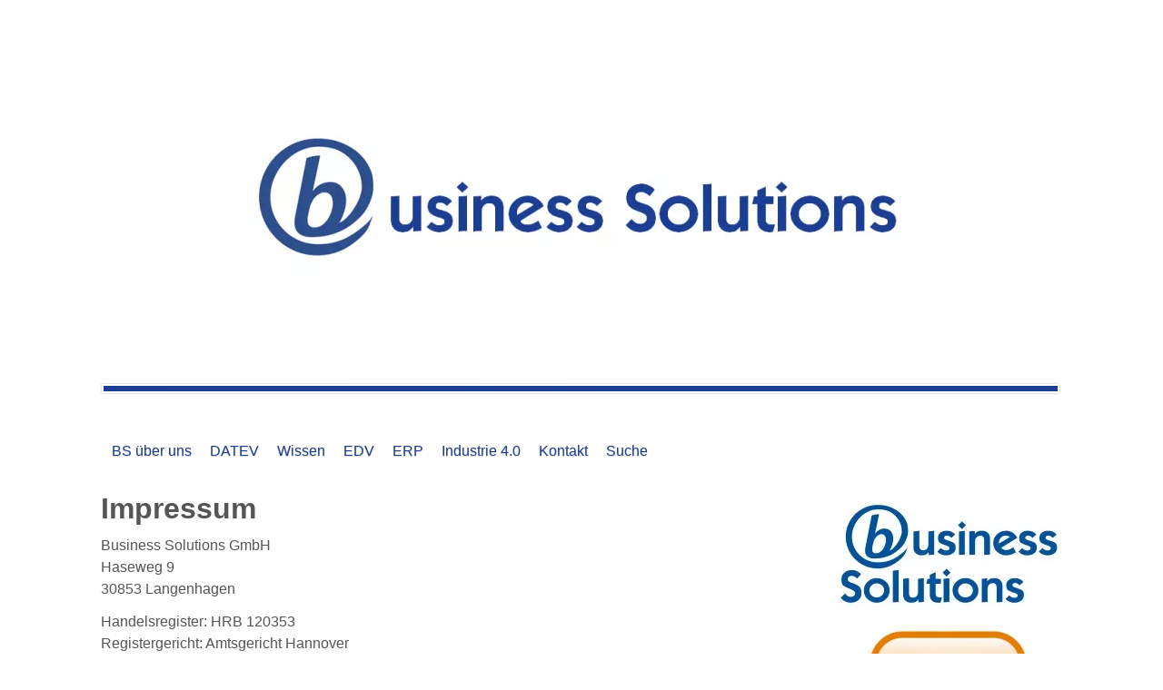

--- FILE ---
content_type: text/html; charset=UTF-8
request_url: https://www.busol.de/impressum/
body_size: 4182
content:
<!DOCTYPE html>
<!--[if IE 7 ]>    <html class="ie7" dir="ltr" xml:lang="de" lang="de" xmlns:fb="http://ogp.me/ns/fb#"> <![endif]-->
<!--[if IE 8 ]>    <html class="ie8" dir="ltr" xml:lang="de" lang="de" xmlns:fb="http://ogp.me/ns/fb#"> <![endif]-->
<!--[if IE 9 ]>    <html class="ie9" dir="ltr" xml:lang="de" lang="de" xmlns:fb="http://ogp.me/ns/fb#"> <![endif]-->
<!--[if (gt IE 9)|!(IE)]><!--> <html dir="ltr" xml:lang="de" lang="de"> <!--<![endif]-->
<head>
	<meta charset="utf-8"/>
	<title>Impressum</title>

	<base href="https://www.busol.de/"/>

	<meta http-equiv="content-type" content="text/html; charset=UTF-8"/>
    
	<meta name="viewport" content="width=device-width, initial-scale=1.0">

	<!--[if lte IE 7]>
	<link href="https://d22q34vfk0m707.cloudfront.net/incms_core/5.2512.2/incms_web/base/styles/patches/iehacks.css" rel="stylesheet" type="text/css" />
	<![endif]-->

	<!--[if lt IE 9]>
	<script src="https://d22q34vfk0m707.cloudfront.net/incms_core/5.2512.2/incms_web/base/scripts/google_html5.js"></script>
	<![endif]-->

<meta name="google-site-verification" content="gSl3MS0NVAKmaEiqL6J-5iOpGo9Lvv0Cjputnjj1J9w"/>
<meta name="msvalidate.01" content="A5438095D637643A4C8BF20A130FC956"/>
<style type="text/css">#incmsicon{display:none}</style>

<meta name="description" content="Business Solutions (BS) Langenhagen ist seit 1995 in der Navision Beratung und im Service vom ERP System Dynamics NAV- Navision tätigtem. Seit 2011 ist die Business Solutions Langenhagen auch als DATEV Systempartner im DATEV Support im Einsatz."/>
<meta name="keywords" content="DATEV Systempartner, DATEV Support, Langenhagen, Hannover, Navision-Beratung"/>
<meta property="og:title" content="Impressum"/>
<meta property="og:description" content=""/>
<meta property="og:url" content="https://www.busol.de/impressum/"/>
<meta name="generator" content="inCMS v5.2512.2"/>
<link rel="stylesheet" type="text/css" href="https://d22q34vfk0m707.cloudfront.net/incms_core/5.2512.2/A.vendor,,_components,,_font-awesome,,_css,,_font-awesome.min.css+incms_styles,,_missing_icons.css,Mcc.kJTdPxLmI9.css.pagespeed.cf.km4h14oLw-.css"/>

<link rel="stylesheet" type="text/css" href="incms_files/pagecache/A.css_da4bfeead604b9215aadb0df466a44cf.css.pagespeed.cf.Ro1b-5bFdR.css">

</head>
<body class="twocols right wide view-normal page-46 lang-de global_banner_global_footer">


<div class="ym-wrapper">
	<div class="ym-wbox">
		<header class="header">
			<div class="header_wrap">
				<div class="global_banner_wrap">
	<div class="ym-grid equal-grid linearize-level-2">
	
		<div class="ym-g1 ym-gl">
			<div class="ym-gbox">
				
			</div>
		</div>
	
		<div class="ym-g98 ym-gl">
			<div class="ym-gbox">
				

	<div id="slideshow_440" class="slideshow">

	
	        <div class="slideshow_item">
	            <img src="incms_files/filebrowser/cache/xBusiness_Solutions__e344eaf6725655df93a4746f272ced97.JPG.pagespeed.ic._Ao_LFZ9Oy.webp"/>
	        </div>
	    
	        <div class="slideshow_item">
	            <img src="incms_files/filebrowser/cache/xsolutions_25065b6b96f912c79ded4d2a02a3e50d.jpg.pagespeed.ic.HIcueOQRyo.webp"/>
	        </div>
	    
	
	</div>
	
	<div class="slideshow-pager"><div id="slideshow_440_pager"></div></div>
	
	<div style="clear:both;"></div>


<div class="image border" style="text-align: left">

<img class="bordered flexible" src="[data-uri]" alt="Linie_busol_3.png" id="99"/>


</div>

			</div>
		</div>
	
		<div class="ym-g1 ym-gr">
			<div class="ym-gbox">
				
			</div>
		</div>
	
	</div>
</div>
				<div class="specific_banner_wrap"></div>
			</div>
		</header>
		<nav id="nav">
			<div class="ym-hlist linearize-level-1">
                <div id="nav-trigger">
                    <span>Menü&nbsp;<div class="border-menu"></div></span>
                </div>
				<ul id="topmenu"><li class="menu-bs-ueber-uns first hassub"><a class="menu-bs-ueber-uns first hassub" href="/" target="_self">BS über uns</a><ul class="dropdown"><li class="menu-historie first last"><a class="menu-historie first last" href="historie/" target="_self">Historie</a></li></ul></li><li class="menu-datev hassub"><a class="menu-datev hassub" href="datev/" target="_self">DATEV</a><ul class="dropdown"><li class="menu-server first"><a class="menu-server first" href="datev/server/" target="_self">Server</a></li><li class="menu-service last"><a class="menu-service last" href="datev/service/" target="_self">Service</a></li></ul></li><li class="menu-wissen"><a class="menu-wissen" href="wissen/" target="_self">Wissen</a></li><li class="menu-edv hassub"><a class="menu-edv hassub" href="edv/" target="_self">EDV</a><ul class="dropdown"><li class="menu-server first hassub"><a class="menu-server first hassub" href="edv/server/" target="_self">Server </a><ul class="dropdown_sub"><li class="menu-service first last"><a class="menu-service first last" href="edv/server/service/" target="_self">Service</a></li></ul></li><li class="menu-kanzlei-app"><a class="menu-kanzlei-app" href="edv/kanzlei-app/" target="_self">Kanzlei APP</a></li><li class="menu-datenschutz last"><a class="menu-datenschutz last" href="edv/datenschutz/" target="_self">Datenschutz</a></li></ul></li><li class="menu-erp hassub"><a class="menu-erp hassub" href="erp/" target="_self">ERP</a><ul class="dropdown"><li class="menu-referenzen first last"><a class="menu-referenzen first last" href="erp/referenzen/" target="_self">Referenzen</a></li></ul></li><li class="menu-industrie-40 hassub"><a class="menu-industrie-40 hassub" href="industrie-40/" target="_self">Industrie 4.0</a><ul class="dropdown"><li class="menu-naveksa first last"><a class="menu-naveksa first last" href="industrie-40/naveksa/" target="_self">NAVEKSA</a></li></ul></li><li class="menu-kontakt hassub"><a class="menu-kontakt hassub" href="kontakt/" target="_self">Kontakt</a><ul class="dropdown"><li class="menu-termin first"><a class="menu-termin first" href="kontakt/termin/" target="_self">Termin</a></li><li class="menu-anfrage-datenschutz"><a class="menu-anfrage-datenschutz" href="kontakt/anfrage-datenschutz/" target="_self">Anfrage Datenschutz</a></li><li class="menu-allgemeine-geschaeftsbedingungen last"><a class="menu-allgemeine-geschaeftsbedingungen last" href="kontakt/allgemeine-geschaeftsbedingungen/" target="_self">Allgemeine Geschäftsbedingungen</a></li></ul></li><li class="menu-suche last"><a class="menu-suche last" href="suche/" target="_self">Suche</a></li></ul>
				<div id="menulangtop"></div>
			</div>
		</nav>
		<div id="main">
			<div class="ym-column linearize-level-1">
				<div class="ym-col1">
					<div class="ym-cbox">
						<h1>Impressum</h1>

<p>Business Solutions GmbH<br/>
Haseweg 9<br/>
30853 Langenhagen</p>

<p>Handelsregister: HRB 120353<br/>
Registergericht: Amtsgericht Hannover</p>

<p><strong>Vertreten durch:</strong><br/>
Dipl. Bw. Benno Piechotta</p>

<h2>Kontakt</h2>
<p>Telefon: +49 (0)511 / 72873-46<br/>
Telefax: +49 (0)511 / 72873-65<br/>
E-Mail: info(@)busol.de</p>

<h2>Verbraucher&shy;streit&shy;beilegung/Universal&shy;schlichtungs&shy;stelle</h2>
<p>Wir sind nicht bereit oder verpflichtet, an Streitbeilegungsverfahren vor einer Verbraucherschlichtungsstelle teilzunehmen.</p>
					</div>
				</div>
				<aside class="ym-col3">
					<div class="ym-cbox">
                    	<div class="nav-wrapper">
                        	<nav class="ym-vlist">
                        		
                            </nav>
                        </div>
                        <div class="global">
<div class="image no-border" style="text-align: left;">

<img class="no-border flexible" src="incms_files/filebrowser/cache/xLogo-Busol-2608-end-300dpi_da55949853f9a26d679c6637de7f2d82.jpg.pagespeed.ic.wobbV4bEY0.webp" alt="Logo-Busol-2608-end-300dpi.jpg" id="92"/>


</div>

<div class="image no-border" style="text-align: left;">

<a href="kontakt/" target="_self" rel="">
<img class="no-border flexible" src="incms_files/filebrowser/cache/xKontakt_Fotolia_44911685_XS_c009f78eb3905c8dc2f77bd3f1013916.jpg.pagespeed.ic.UnyFO2MScx.webp" alt="Kontaktanfrage zu DATEV Support und Navision Beratung" id="71"/>

</a>

</div>

	
	<br/><br/>	
	

	
	<br/>	
	
</div>
                        
					</div>
				</aside>
			</div>
		</div>
		<footer class="footer">
			<div class="footer_wrap">
				<div class="footer_content"><p>&copy; 2026 BS&nbsp;&nbsp;| &nbsp;<a href="/">Home</a>&nbsp; | &nbsp;<a href="kontakt/">Kontakt</a>&nbsp; I <a href="datenschutz-dsgvo/">Datenschutz</a> | &nbsp;<a href="impressum/">Impressum</a> | &nbsp;<a href="AGB-NAVI-2008-12-28.pdf">AGB</a></p></div>
				<div class="footer_specific_content"></div>
				
				<div id="menulangbottom"></div>
			</div>
			<div class="clear"></div>
		</footer>
	</div>
</div>
<div class="footerbottom ym-wrapper">
	<div class="footerbottom_content"></div>
	<div class="footerbottom_specific_content"></div>
</div>

<div class="background-image"><img src="[data-uri]" alt="empty" border="0"/></div>

<script type="text/javascript" src="incms_files/pagecache/js_8c79dbb682e0ac852cbc4546e08f3328.js.pagespeed.jm.BzJ5DWX3EP.js"></script>
<script type="text/javascript">//<![CDATA[
if(!window.Ext)Ext={};Ext.inCMS={"lang":"de","dataUrl":"\/index.php?redirect=ajax.php","dataUrlNoCache":"\/__cdnbypass\/?redirect=ajax.php","php_self":"\/index.php","webpath_site":"https:\/\/d22q34vfk0m707.cloudfront.net\/incms_core\/5.2512.2\/","webpath_nocdn_site":"\/incms_core\/5.2512.2\/","webpath_scripts":"https:\/\/d22q34vfk0m707.cloudfront.net\/incms_core\/5.2512.2\/incms_scripts\/","webpath_resources":"https:\/\/d22q34vfk0m707.cloudfront.net\/incms_core\/5.2512.2\/incms_styles\/resources\/","status":{"custtitle":"Benno Piechotta","version":"5.2512.2"},"chooser":{"dataUrl":"\/index.php?redirect=ajax.php&classname=ext_ux_chooser&classpath=incms_scripts\/ext.ux.chooser\/class.ext.ux.chooser.php"},"links":{"dataUrl":"\/index.php?redirect=ajax.php&classname=ext_ux_links&classpath=incms_scripts\/ext.ux.links\/class.ext.ux.links.php"},"layout":{"dataUrl":"\/index.php?redirect=ajax.php&classname=layout&classpath=incms_scripts\/layout\/class.layout.php"},"labels":[],"authenticated":false,"userdata":null,"cfRequest":true,"website":{"timezone":"Europe\/Berlin","dateformat":"d.m.Y"},"incmsclient":{"dataUrl":"\/index.php?redirect=ajax.php&classname=incmsclient&classpath=incms_scripts\/incmsclient\/class.incmsclient.php","dataUrlNoCache":"\/__cdnbypass\/\/index.php?redirect=ajax.php&classname=incmsclient&classpath=incms_scripts\/incmsclient\/class.incmsclient.php"},"tkn":false,"sourcecode":{"819":{"niche":true,"dataUrl":"\/?redirect=ajax.php&classpath=incms_modules\/sourcecode\/sourcecode.php&classname=sourcecode&classuid=819","dataUrlNoCache":"\/__cdnbypass\/?redirect=ajax.php&classpath=incms_modules\/sourcecode\/sourcecode.php&classname=sourcecode&classuid=819"}},"image":{"428":{"niche":true,"dataUrl":"\/?redirect=ajax.php&classpath=incms_modules\/image\/image.php&classname=image&classuid=428","dataUrlNoCache":"\/__cdnbypass\/?redirect=ajax.php&classpath=incms_modules\/image\/image.php&classname=image&classuid=428"},"273":{"niche":true,"dataUrl":"\/?redirect=ajax.php&classpath=incms_modules\/image\/image.php&classname=image&classuid=273","dataUrlNoCache":"\/__cdnbypass\/?redirect=ajax.php&classpath=incms_modules\/image\/image.php&classname=image&classuid=273"},"446":{"niche":true,"dataUrl":"\/?redirect=ajax.php&classpath=incms_modules\/image\/image.php&classname=image&classuid=446","dataUrlNoCache":"\/__cdnbypass\/?redirect=ajax.php&classpath=incms_modules\/image\/image.php&classname=image&classuid=446"}},"br":{"303":{"niche":true,"dataUrl":"\/?redirect=ajax.php&classpath=incms_modules\/br\/br.php&classname=br&classuid=303","dataUrlNoCache":"\/__cdnbypass\/?redirect=ajax.php&classpath=incms_modules\/br\/br.php&classname=br&classuid=303"},"540":{"niche":true,"dataUrl":"\/?redirect=ajax.php&classpath=incms_modules\/br\/br.php&classname=br&classuid=540","dataUrlNoCache":"\/__cdnbypass\/?redirect=ajax.php&classpath=incms_modules\/br\/br.php&classname=br&classuid=540"}},"raster":{"436":{"niche":true,"dataUrl":"\/?redirect=ajax.php&classpath=incms_modules\/raster\/raster.php&classname=raster&classuid=436","dataUrlNoCache":"\/__cdnbypass\/?redirect=ajax.php&classpath=incms_modules\/raster\/raster.php&classname=raster&classuid=436"}},"slideshow":{"440":{"niche":true,"dataUrl":"\/?redirect=ajax.php&classpath=incms_modules\/slideshow\/slideshow.php&classname=slideshow&classuid=440","dataUrlNoCache":"\/__cdnbypass\/?redirect=ajax.php&classpath=incms_modules\/slideshow\/slideshow.php&classname=slideshow&classuid=440","name":"no translation found for name (1)","iconCls":"icon_picture","display":true,"editpreview":false,"js":[{"file":"incms_scripts\/cycle\/js\/jquery.cycle.all.js","path":"relative","compress":true,"use":"fe"},{"file":".slideshow.js","compress":true,"use":"fe","edit":false}],"css":[{"file":".slideshow.css","compress":true,"use":"fe","edit":false}],"width":1054,"height":0,"speed":2000,"delay":5000,"repeat":true,"effect":"fade","showpager":false}},"text":{"228":{"niche":true,"dataUrl":"\/?redirect=ajax.php&classpath=incms_modules\/text\/text.php&classname=text&classuid=228","dataUrlNoCache":"\/__cdnbypass\/?redirect=ajax.php&classpath=incms_modules\/text\/text.php&classname=text&classuid=228"}},"search":{"labels":{"searchbtn":"Suchen","defblocktitle":"Seiteninhalt","searchinput":"Suchbegriff","description":"Suchbegriff + Enter","searchresults":"Ergebnisse","noresults":"Es wurden keine Ergebnisse gefunden"}},"editorsettings":{"css":{"wrappers":".\/incms_files\/pagecache\/niche_wrappers_f8fa13135b612eca6669d401dfcdea8c.css"}},"nichesettings":{"mobilemenu":{"active":true},"stickymenu":{"active":true},"stickyheader":{"active":false},"scrollanchormenu":{"active":false},"mobilebreakpoint":"480"},"lid":"1","uid":46,"edit":false};
//]]></script>

</body>
</html>


<!-- Full Page Cache Hit! -->